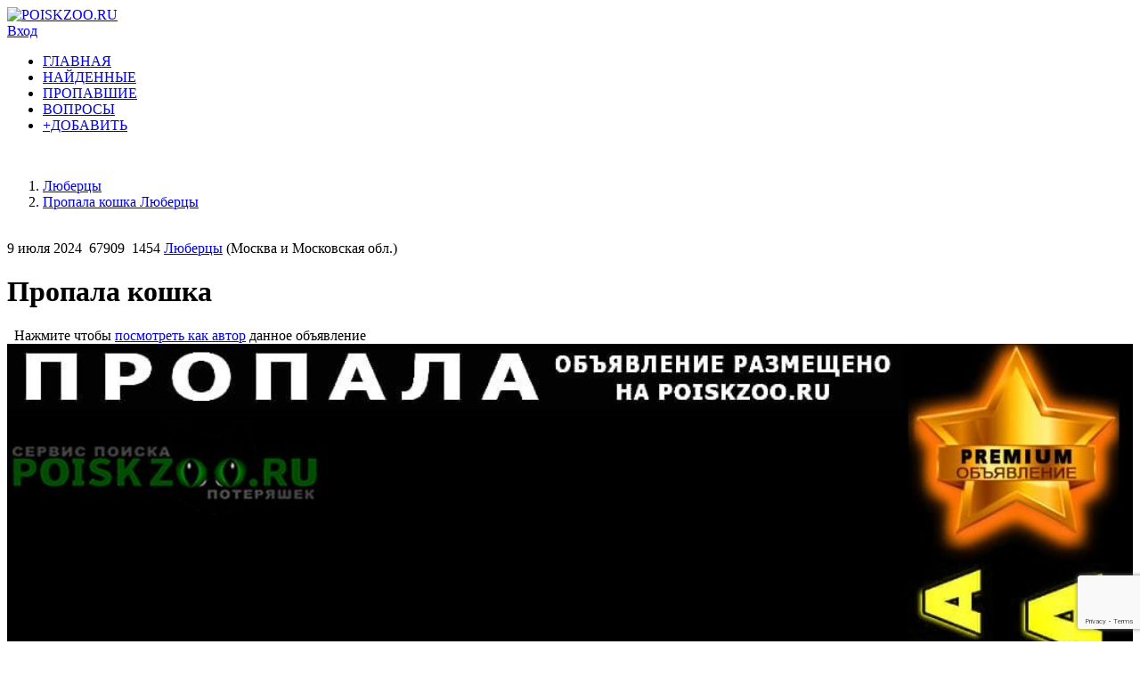

--- FILE ---
content_type: text/html; charset=utf-8
request_url: https://www.google.com/recaptcha/api2/anchor?ar=1&k=6LdxLNkUAAAAAF1w7WZVEmwGZq-9gMWk8aogrrcm&co=aHR0cHM6Ly9wb2lza3pvby5ydTo0NDM.&hl=en&v=PoyoqOPhxBO7pBk68S4YbpHZ&size=invisible&anchor-ms=20000&execute-ms=30000&cb=x96r8wnbgbnq
body_size: 48613
content:
<!DOCTYPE HTML><html dir="ltr" lang="en"><head><meta http-equiv="Content-Type" content="text/html; charset=UTF-8">
<meta http-equiv="X-UA-Compatible" content="IE=edge">
<title>reCAPTCHA</title>
<style type="text/css">
/* cyrillic-ext */
@font-face {
  font-family: 'Roboto';
  font-style: normal;
  font-weight: 400;
  font-stretch: 100%;
  src: url(//fonts.gstatic.com/s/roboto/v48/KFO7CnqEu92Fr1ME7kSn66aGLdTylUAMa3GUBHMdazTgWw.woff2) format('woff2');
  unicode-range: U+0460-052F, U+1C80-1C8A, U+20B4, U+2DE0-2DFF, U+A640-A69F, U+FE2E-FE2F;
}
/* cyrillic */
@font-face {
  font-family: 'Roboto';
  font-style: normal;
  font-weight: 400;
  font-stretch: 100%;
  src: url(//fonts.gstatic.com/s/roboto/v48/KFO7CnqEu92Fr1ME7kSn66aGLdTylUAMa3iUBHMdazTgWw.woff2) format('woff2');
  unicode-range: U+0301, U+0400-045F, U+0490-0491, U+04B0-04B1, U+2116;
}
/* greek-ext */
@font-face {
  font-family: 'Roboto';
  font-style: normal;
  font-weight: 400;
  font-stretch: 100%;
  src: url(//fonts.gstatic.com/s/roboto/v48/KFO7CnqEu92Fr1ME7kSn66aGLdTylUAMa3CUBHMdazTgWw.woff2) format('woff2');
  unicode-range: U+1F00-1FFF;
}
/* greek */
@font-face {
  font-family: 'Roboto';
  font-style: normal;
  font-weight: 400;
  font-stretch: 100%;
  src: url(//fonts.gstatic.com/s/roboto/v48/KFO7CnqEu92Fr1ME7kSn66aGLdTylUAMa3-UBHMdazTgWw.woff2) format('woff2');
  unicode-range: U+0370-0377, U+037A-037F, U+0384-038A, U+038C, U+038E-03A1, U+03A3-03FF;
}
/* math */
@font-face {
  font-family: 'Roboto';
  font-style: normal;
  font-weight: 400;
  font-stretch: 100%;
  src: url(//fonts.gstatic.com/s/roboto/v48/KFO7CnqEu92Fr1ME7kSn66aGLdTylUAMawCUBHMdazTgWw.woff2) format('woff2');
  unicode-range: U+0302-0303, U+0305, U+0307-0308, U+0310, U+0312, U+0315, U+031A, U+0326-0327, U+032C, U+032F-0330, U+0332-0333, U+0338, U+033A, U+0346, U+034D, U+0391-03A1, U+03A3-03A9, U+03B1-03C9, U+03D1, U+03D5-03D6, U+03F0-03F1, U+03F4-03F5, U+2016-2017, U+2034-2038, U+203C, U+2040, U+2043, U+2047, U+2050, U+2057, U+205F, U+2070-2071, U+2074-208E, U+2090-209C, U+20D0-20DC, U+20E1, U+20E5-20EF, U+2100-2112, U+2114-2115, U+2117-2121, U+2123-214F, U+2190, U+2192, U+2194-21AE, U+21B0-21E5, U+21F1-21F2, U+21F4-2211, U+2213-2214, U+2216-22FF, U+2308-230B, U+2310, U+2319, U+231C-2321, U+2336-237A, U+237C, U+2395, U+239B-23B7, U+23D0, U+23DC-23E1, U+2474-2475, U+25AF, U+25B3, U+25B7, U+25BD, U+25C1, U+25CA, U+25CC, U+25FB, U+266D-266F, U+27C0-27FF, U+2900-2AFF, U+2B0E-2B11, U+2B30-2B4C, U+2BFE, U+3030, U+FF5B, U+FF5D, U+1D400-1D7FF, U+1EE00-1EEFF;
}
/* symbols */
@font-face {
  font-family: 'Roboto';
  font-style: normal;
  font-weight: 400;
  font-stretch: 100%;
  src: url(//fonts.gstatic.com/s/roboto/v48/KFO7CnqEu92Fr1ME7kSn66aGLdTylUAMaxKUBHMdazTgWw.woff2) format('woff2');
  unicode-range: U+0001-000C, U+000E-001F, U+007F-009F, U+20DD-20E0, U+20E2-20E4, U+2150-218F, U+2190, U+2192, U+2194-2199, U+21AF, U+21E6-21F0, U+21F3, U+2218-2219, U+2299, U+22C4-22C6, U+2300-243F, U+2440-244A, U+2460-24FF, U+25A0-27BF, U+2800-28FF, U+2921-2922, U+2981, U+29BF, U+29EB, U+2B00-2BFF, U+4DC0-4DFF, U+FFF9-FFFB, U+10140-1018E, U+10190-1019C, U+101A0, U+101D0-101FD, U+102E0-102FB, U+10E60-10E7E, U+1D2C0-1D2D3, U+1D2E0-1D37F, U+1F000-1F0FF, U+1F100-1F1AD, U+1F1E6-1F1FF, U+1F30D-1F30F, U+1F315, U+1F31C, U+1F31E, U+1F320-1F32C, U+1F336, U+1F378, U+1F37D, U+1F382, U+1F393-1F39F, U+1F3A7-1F3A8, U+1F3AC-1F3AF, U+1F3C2, U+1F3C4-1F3C6, U+1F3CA-1F3CE, U+1F3D4-1F3E0, U+1F3ED, U+1F3F1-1F3F3, U+1F3F5-1F3F7, U+1F408, U+1F415, U+1F41F, U+1F426, U+1F43F, U+1F441-1F442, U+1F444, U+1F446-1F449, U+1F44C-1F44E, U+1F453, U+1F46A, U+1F47D, U+1F4A3, U+1F4B0, U+1F4B3, U+1F4B9, U+1F4BB, U+1F4BF, U+1F4C8-1F4CB, U+1F4D6, U+1F4DA, U+1F4DF, U+1F4E3-1F4E6, U+1F4EA-1F4ED, U+1F4F7, U+1F4F9-1F4FB, U+1F4FD-1F4FE, U+1F503, U+1F507-1F50B, U+1F50D, U+1F512-1F513, U+1F53E-1F54A, U+1F54F-1F5FA, U+1F610, U+1F650-1F67F, U+1F687, U+1F68D, U+1F691, U+1F694, U+1F698, U+1F6AD, U+1F6B2, U+1F6B9-1F6BA, U+1F6BC, U+1F6C6-1F6CF, U+1F6D3-1F6D7, U+1F6E0-1F6EA, U+1F6F0-1F6F3, U+1F6F7-1F6FC, U+1F700-1F7FF, U+1F800-1F80B, U+1F810-1F847, U+1F850-1F859, U+1F860-1F887, U+1F890-1F8AD, U+1F8B0-1F8BB, U+1F8C0-1F8C1, U+1F900-1F90B, U+1F93B, U+1F946, U+1F984, U+1F996, U+1F9E9, U+1FA00-1FA6F, U+1FA70-1FA7C, U+1FA80-1FA89, U+1FA8F-1FAC6, U+1FACE-1FADC, U+1FADF-1FAE9, U+1FAF0-1FAF8, U+1FB00-1FBFF;
}
/* vietnamese */
@font-face {
  font-family: 'Roboto';
  font-style: normal;
  font-weight: 400;
  font-stretch: 100%;
  src: url(//fonts.gstatic.com/s/roboto/v48/KFO7CnqEu92Fr1ME7kSn66aGLdTylUAMa3OUBHMdazTgWw.woff2) format('woff2');
  unicode-range: U+0102-0103, U+0110-0111, U+0128-0129, U+0168-0169, U+01A0-01A1, U+01AF-01B0, U+0300-0301, U+0303-0304, U+0308-0309, U+0323, U+0329, U+1EA0-1EF9, U+20AB;
}
/* latin-ext */
@font-face {
  font-family: 'Roboto';
  font-style: normal;
  font-weight: 400;
  font-stretch: 100%;
  src: url(//fonts.gstatic.com/s/roboto/v48/KFO7CnqEu92Fr1ME7kSn66aGLdTylUAMa3KUBHMdazTgWw.woff2) format('woff2');
  unicode-range: U+0100-02BA, U+02BD-02C5, U+02C7-02CC, U+02CE-02D7, U+02DD-02FF, U+0304, U+0308, U+0329, U+1D00-1DBF, U+1E00-1E9F, U+1EF2-1EFF, U+2020, U+20A0-20AB, U+20AD-20C0, U+2113, U+2C60-2C7F, U+A720-A7FF;
}
/* latin */
@font-face {
  font-family: 'Roboto';
  font-style: normal;
  font-weight: 400;
  font-stretch: 100%;
  src: url(//fonts.gstatic.com/s/roboto/v48/KFO7CnqEu92Fr1ME7kSn66aGLdTylUAMa3yUBHMdazQ.woff2) format('woff2');
  unicode-range: U+0000-00FF, U+0131, U+0152-0153, U+02BB-02BC, U+02C6, U+02DA, U+02DC, U+0304, U+0308, U+0329, U+2000-206F, U+20AC, U+2122, U+2191, U+2193, U+2212, U+2215, U+FEFF, U+FFFD;
}
/* cyrillic-ext */
@font-face {
  font-family: 'Roboto';
  font-style: normal;
  font-weight: 500;
  font-stretch: 100%;
  src: url(//fonts.gstatic.com/s/roboto/v48/KFO7CnqEu92Fr1ME7kSn66aGLdTylUAMa3GUBHMdazTgWw.woff2) format('woff2');
  unicode-range: U+0460-052F, U+1C80-1C8A, U+20B4, U+2DE0-2DFF, U+A640-A69F, U+FE2E-FE2F;
}
/* cyrillic */
@font-face {
  font-family: 'Roboto';
  font-style: normal;
  font-weight: 500;
  font-stretch: 100%;
  src: url(//fonts.gstatic.com/s/roboto/v48/KFO7CnqEu92Fr1ME7kSn66aGLdTylUAMa3iUBHMdazTgWw.woff2) format('woff2');
  unicode-range: U+0301, U+0400-045F, U+0490-0491, U+04B0-04B1, U+2116;
}
/* greek-ext */
@font-face {
  font-family: 'Roboto';
  font-style: normal;
  font-weight: 500;
  font-stretch: 100%;
  src: url(//fonts.gstatic.com/s/roboto/v48/KFO7CnqEu92Fr1ME7kSn66aGLdTylUAMa3CUBHMdazTgWw.woff2) format('woff2');
  unicode-range: U+1F00-1FFF;
}
/* greek */
@font-face {
  font-family: 'Roboto';
  font-style: normal;
  font-weight: 500;
  font-stretch: 100%;
  src: url(//fonts.gstatic.com/s/roboto/v48/KFO7CnqEu92Fr1ME7kSn66aGLdTylUAMa3-UBHMdazTgWw.woff2) format('woff2');
  unicode-range: U+0370-0377, U+037A-037F, U+0384-038A, U+038C, U+038E-03A1, U+03A3-03FF;
}
/* math */
@font-face {
  font-family: 'Roboto';
  font-style: normal;
  font-weight: 500;
  font-stretch: 100%;
  src: url(//fonts.gstatic.com/s/roboto/v48/KFO7CnqEu92Fr1ME7kSn66aGLdTylUAMawCUBHMdazTgWw.woff2) format('woff2');
  unicode-range: U+0302-0303, U+0305, U+0307-0308, U+0310, U+0312, U+0315, U+031A, U+0326-0327, U+032C, U+032F-0330, U+0332-0333, U+0338, U+033A, U+0346, U+034D, U+0391-03A1, U+03A3-03A9, U+03B1-03C9, U+03D1, U+03D5-03D6, U+03F0-03F1, U+03F4-03F5, U+2016-2017, U+2034-2038, U+203C, U+2040, U+2043, U+2047, U+2050, U+2057, U+205F, U+2070-2071, U+2074-208E, U+2090-209C, U+20D0-20DC, U+20E1, U+20E5-20EF, U+2100-2112, U+2114-2115, U+2117-2121, U+2123-214F, U+2190, U+2192, U+2194-21AE, U+21B0-21E5, U+21F1-21F2, U+21F4-2211, U+2213-2214, U+2216-22FF, U+2308-230B, U+2310, U+2319, U+231C-2321, U+2336-237A, U+237C, U+2395, U+239B-23B7, U+23D0, U+23DC-23E1, U+2474-2475, U+25AF, U+25B3, U+25B7, U+25BD, U+25C1, U+25CA, U+25CC, U+25FB, U+266D-266F, U+27C0-27FF, U+2900-2AFF, U+2B0E-2B11, U+2B30-2B4C, U+2BFE, U+3030, U+FF5B, U+FF5D, U+1D400-1D7FF, U+1EE00-1EEFF;
}
/* symbols */
@font-face {
  font-family: 'Roboto';
  font-style: normal;
  font-weight: 500;
  font-stretch: 100%;
  src: url(//fonts.gstatic.com/s/roboto/v48/KFO7CnqEu92Fr1ME7kSn66aGLdTylUAMaxKUBHMdazTgWw.woff2) format('woff2');
  unicode-range: U+0001-000C, U+000E-001F, U+007F-009F, U+20DD-20E0, U+20E2-20E4, U+2150-218F, U+2190, U+2192, U+2194-2199, U+21AF, U+21E6-21F0, U+21F3, U+2218-2219, U+2299, U+22C4-22C6, U+2300-243F, U+2440-244A, U+2460-24FF, U+25A0-27BF, U+2800-28FF, U+2921-2922, U+2981, U+29BF, U+29EB, U+2B00-2BFF, U+4DC0-4DFF, U+FFF9-FFFB, U+10140-1018E, U+10190-1019C, U+101A0, U+101D0-101FD, U+102E0-102FB, U+10E60-10E7E, U+1D2C0-1D2D3, U+1D2E0-1D37F, U+1F000-1F0FF, U+1F100-1F1AD, U+1F1E6-1F1FF, U+1F30D-1F30F, U+1F315, U+1F31C, U+1F31E, U+1F320-1F32C, U+1F336, U+1F378, U+1F37D, U+1F382, U+1F393-1F39F, U+1F3A7-1F3A8, U+1F3AC-1F3AF, U+1F3C2, U+1F3C4-1F3C6, U+1F3CA-1F3CE, U+1F3D4-1F3E0, U+1F3ED, U+1F3F1-1F3F3, U+1F3F5-1F3F7, U+1F408, U+1F415, U+1F41F, U+1F426, U+1F43F, U+1F441-1F442, U+1F444, U+1F446-1F449, U+1F44C-1F44E, U+1F453, U+1F46A, U+1F47D, U+1F4A3, U+1F4B0, U+1F4B3, U+1F4B9, U+1F4BB, U+1F4BF, U+1F4C8-1F4CB, U+1F4D6, U+1F4DA, U+1F4DF, U+1F4E3-1F4E6, U+1F4EA-1F4ED, U+1F4F7, U+1F4F9-1F4FB, U+1F4FD-1F4FE, U+1F503, U+1F507-1F50B, U+1F50D, U+1F512-1F513, U+1F53E-1F54A, U+1F54F-1F5FA, U+1F610, U+1F650-1F67F, U+1F687, U+1F68D, U+1F691, U+1F694, U+1F698, U+1F6AD, U+1F6B2, U+1F6B9-1F6BA, U+1F6BC, U+1F6C6-1F6CF, U+1F6D3-1F6D7, U+1F6E0-1F6EA, U+1F6F0-1F6F3, U+1F6F7-1F6FC, U+1F700-1F7FF, U+1F800-1F80B, U+1F810-1F847, U+1F850-1F859, U+1F860-1F887, U+1F890-1F8AD, U+1F8B0-1F8BB, U+1F8C0-1F8C1, U+1F900-1F90B, U+1F93B, U+1F946, U+1F984, U+1F996, U+1F9E9, U+1FA00-1FA6F, U+1FA70-1FA7C, U+1FA80-1FA89, U+1FA8F-1FAC6, U+1FACE-1FADC, U+1FADF-1FAE9, U+1FAF0-1FAF8, U+1FB00-1FBFF;
}
/* vietnamese */
@font-face {
  font-family: 'Roboto';
  font-style: normal;
  font-weight: 500;
  font-stretch: 100%;
  src: url(//fonts.gstatic.com/s/roboto/v48/KFO7CnqEu92Fr1ME7kSn66aGLdTylUAMa3OUBHMdazTgWw.woff2) format('woff2');
  unicode-range: U+0102-0103, U+0110-0111, U+0128-0129, U+0168-0169, U+01A0-01A1, U+01AF-01B0, U+0300-0301, U+0303-0304, U+0308-0309, U+0323, U+0329, U+1EA0-1EF9, U+20AB;
}
/* latin-ext */
@font-face {
  font-family: 'Roboto';
  font-style: normal;
  font-weight: 500;
  font-stretch: 100%;
  src: url(//fonts.gstatic.com/s/roboto/v48/KFO7CnqEu92Fr1ME7kSn66aGLdTylUAMa3KUBHMdazTgWw.woff2) format('woff2');
  unicode-range: U+0100-02BA, U+02BD-02C5, U+02C7-02CC, U+02CE-02D7, U+02DD-02FF, U+0304, U+0308, U+0329, U+1D00-1DBF, U+1E00-1E9F, U+1EF2-1EFF, U+2020, U+20A0-20AB, U+20AD-20C0, U+2113, U+2C60-2C7F, U+A720-A7FF;
}
/* latin */
@font-face {
  font-family: 'Roboto';
  font-style: normal;
  font-weight: 500;
  font-stretch: 100%;
  src: url(//fonts.gstatic.com/s/roboto/v48/KFO7CnqEu92Fr1ME7kSn66aGLdTylUAMa3yUBHMdazQ.woff2) format('woff2');
  unicode-range: U+0000-00FF, U+0131, U+0152-0153, U+02BB-02BC, U+02C6, U+02DA, U+02DC, U+0304, U+0308, U+0329, U+2000-206F, U+20AC, U+2122, U+2191, U+2193, U+2212, U+2215, U+FEFF, U+FFFD;
}
/* cyrillic-ext */
@font-face {
  font-family: 'Roboto';
  font-style: normal;
  font-weight: 900;
  font-stretch: 100%;
  src: url(//fonts.gstatic.com/s/roboto/v48/KFO7CnqEu92Fr1ME7kSn66aGLdTylUAMa3GUBHMdazTgWw.woff2) format('woff2');
  unicode-range: U+0460-052F, U+1C80-1C8A, U+20B4, U+2DE0-2DFF, U+A640-A69F, U+FE2E-FE2F;
}
/* cyrillic */
@font-face {
  font-family: 'Roboto';
  font-style: normal;
  font-weight: 900;
  font-stretch: 100%;
  src: url(//fonts.gstatic.com/s/roboto/v48/KFO7CnqEu92Fr1ME7kSn66aGLdTylUAMa3iUBHMdazTgWw.woff2) format('woff2');
  unicode-range: U+0301, U+0400-045F, U+0490-0491, U+04B0-04B1, U+2116;
}
/* greek-ext */
@font-face {
  font-family: 'Roboto';
  font-style: normal;
  font-weight: 900;
  font-stretch: 100%;
  src: url(//fonts.gstatic.com/s/roboto/v48/KFO7CnqEu92Fr1ME7kSn66aGLdTylUAMa3CUBHMdazTgWw.woff2) format('woff2');
  unicode-range: U+1F00-1FFF;
}
/* greek */
@font-face {
  font-family: 'Roboto';
  font-style: normal;
  font-weight: 900;
  font-stretch: 100%;
  src: url(//fonts.gstatic.com/s/roboto/v48/KFO7CnqEu92Fr1ME7kSn66aGLdTylUAMa3-UBHMdazTgWw.woff2) format('woff2');
  unicode-range: U+0370-0377, U+037A-037F, U+0384-038A, U+038C, U+038E-03A1, U+03A3-03FF;
}
/* math */
@font-face {
  font-family: 'Roboto';
  font-style: normal;
  font-weight: 900;
  font-stretch: 100%;
  src: url(//fonts.gstatic.com/s/roboto/v48/KFO7CnqEu92Fr1ME7kSn66aGLdTylUAMawCUBHMdazTgWw.woff2) format('woff2');
  unicode-range: U+0302-0303, U+0305, U+0307-0308, U+0310, U+0312, U+0315, U+031A, U+0326-0327, U+032C, U+032F-0330, U+0332-0333, U+0338, U+033A, U+0346, U+034D, U+0391-03A1, U+03A3-03A9, U+03B1-03C9, U+03D1, U+03D5-03D6, U+03F0-03F1, U+03F4-03F5, U+2016-2017, U+2034-2038, U+203C, U+2040, U+2043, U+2047, U+2050, U+2057, U+205F, U+2070-2071, U+2074-208E, U+2090-209C, U+20D0-20DC, U+20E1, U+20E5-20EF, U+2100-2112, U+2114-2115, U+2117-2121, U+2123-214F, U+2190, U+2192, U+2194-21AE, U+21B0-21E5, U+21F1-21F2, U+21F4-2211, U+2213-2214, U+2216-22FF, U+2308-230B, U+2310, U+2319, U+231C-2321, U+2336-237A, U+237C, U+2395, U+239B-23B7, U+23D0, U+23DC-23E1, U+2474-2475, U+25AF, U+25B3, U+25B7, U+25BD, U+25C1, U+25CA, U+25CC, U+25FB, U+266D-266F, U+27C0-27FF, U+2900-2AFF, U+2B0E-2B11, U+2B30-2B4C, U+2BFE, U+3030, U+FF5B, U+FF5D, U+1D400-1D7FF, U+1EE00-1EEFF;
}
/* symbols */
@font-face {
  font-family: 'Roboto';
  font-style: normal;
  font-weight: 900;
  font-stretch: 100%;
  src: url(//fonts.gstatic.com/s/roboto/v48/KFO7CnqEu92Fr1ME7kSn66aGLdTylUAMaxKUBHMdazTgWw.woff2) format('woff2');
  unicode-range: U+0001-000C, U+000E-001F, U+007F-009F, U+20DD-20E0, U+20E2-20E4, U+2150-218F, U+2190, U+2192, U+2194-2199, U+21AF, U+21E6-21F0, U+21F3, U+2218-2219, U+2299, U+22C4-22C6, U+2300-243F, U+2440-244A, U+2460-24FF, U+25A0-27BF, U+2800-28FF, U+2921-2922, U+2981, U+29BF, U+29EB, U+2B00-2BFF, U+4DC0-4DFF, U+FFF9-FFFB, U+10140-1018E, U+10190-1019C, U+101A0, U+101D0-101FD, U+102E0-102FB, U+10E60-10E7E, U+1D2C0-1D2D3, U+1D2E0-1D37F, U+1F000-1F0FF, U+1F100-1F1AD, U+1F1E6-1F1FF, U+1F30D-1F30F, U+1F315, U+1F31C, U+1F31E, U+1F320-1F32C, U+1F336, U+1F378, U+1F37D, U+1F382, U+1F393-1F39F, U+1F3A7-1F3A8, U+1F3AC-1F3AF, U+1F3C2, U+1F3C4-1F3C6, U+1F3CA-1F3CE, U+1F3D4-1F3E0, U+1F3ED, U+1F3F1-1F3F3, U+1F3F5-1F3F7, U+1F408, U+1F415, U+1F41F, U+1F426, U+1F43F, U+1F441-1F442, U+1F444, U+1F446-1F449, U+1F44C-1F44E, U+1F453, U+1F46A, U+1F47D, U+1F4A3, U+1F4B0, U+1F4B3, U+1F4B9, U+1F4BB, U+1F4BF, U+1F4C8-1F4CB, U+1F4D6, U+1F4DA, U+1F4DF, U+1F4E3-1F4E6, U+1F4EA-1F4ED, U+1F4F7, U+1F4F9-1F4FB, U+1F4FD-1F4FE, U+1F503, U+1F507-1F50B, U+1F50D, U+1F512-1F513, U+1F53E-1F54A, U+1F54F-1F5FA, U+1F610, U+1F650-1F67F, U+1F687, U+1F68D, U+1F691, U+1F694, U+1F698, U+1F6AD, U+1F6B2, U+1F6B9-1F6BA, U+1F6BC, U+1F6C6-1F6CF, U+1F6D3-1F6D7, U+1F6E0-1F6EA, U+1F6F0-1F6F3, U+1F6F7-1F6FC, U+1F700-1F7FF, U+1F800-1F80B, U+1F810-1F847, U+1F850-1F859, U+1F860-1F887, U+1F890-1F8AD, U+1F8B0-1F8BB, U+1F8C0-1F8C1, U+1F900-1F90B, U+1F93B, U+1F946, U+1F984, U+1F996, U+1F9E9, U+1FA00-1FA6F, U+1FA70-1FA7C, U+1FA80-1FA89, U+1FA8F-1FAC6, U+1FACE-1FADC, U+1FADF-1FAE9, U+1FAF0-1FAF8, U+1FB00-1FBFF;
}
/* vietnamese */
@font-face {
  font-family: 'Roboto';
  font-style: normal;
  font-weight: 900;
  font-stretch: 100%;
  src: url(//fonts.gstatic.com/s/roboto/v48/KFO7CnqEu92Fr1ME7kSn66aGLdTylUAMa3OUBHMdazTgWw.woff2) format('woff2');
  unicode-range: U+0102-0103, U+0110-0111, U+0128-0129, U+0168-0169, U+01A0-01A1, U+01AF-01B0, U+0300-0301, U+0303-0304, U+0308-0309, U+0323, U+0329, U+1EA0-1EF9, U+20AB;
}
/* latin-ext */
@font-face {
  font-family: 'Roboto';
  font-style: normal;
  font-weight: 900;
  font-stretch: 100%;
  src: url(//fonts.gstatic.com/s/roboto/v48/KFO7CnqEu92Fr1ME7kSn66aGLdTylUAMa3KUBHMdazTgWw.woff2) format('woff2');
  unicode-range: U+0100-02BA, U+02BD-02C5, U+02C7-02CC, U+02CE-02D7, U+02DD-02FF, U+0304, U+0308, U+0329, U+1D00-1DBF, U+1E00-1E9F, U+1EF2-1EFF, U+2020, U+20A0-20AB, U+20AD-20C0, U+2113, U+2C60-2C7F, U+A720-A7FF;
}
/* latin */
@font-face {
  font-family: 'Roboto';
  font-style: normal;
  font-weight: 900;
  font-stretch: 100%;
  src: url(//fonts.gstatic.com/s/roboto/v48/KFO7CnqEu92Fr1ME7kSn66aGLdTylUAMa3yUBHMdazQ.woff2) format('woff2');
  unicode-range: U+0000-00FF, U+0131, U+0152-0153, U+02BB-02BC, U+02C6, U+02DA, U+02DC, U+0304, U+0308, U+0329, U+2000-206F, U+20AC, U+2122, U+2191, U+2193, U+2212, U+2215, U+FEFF, U+FFFD;
}

</style>
<link rel="stylesheet" type="text/css" href="https://www.gstatic.com/recaptcha/releases/PoyoqOPhxBO7pBk68S4YbpHZ/styles__ltr.css">
<script nonce="CCRcQw_eY6DGdYVEhaZmLQ" type="text/javascript">window['__recaptcha_api'] = 'https://www.google.com/recaptcha/api2/';</script>
<script type="text/javascript" src="https://www.gstatic.com/recaptcha/releases/PoyoqOPhxBO7pBk68S4YbpHZ/recaptcha__en.js" nonce="CCRcQw_eY6DGdYVEhaZmLQ">
      
    </script></head>
<body><div id="rc-anchor-alert" class="rc-anchor-alert"></div>
<input type="hidden" id="recaptcha-token" value="[base64]">
<script type="text/javascript" nonce="CCRcQw_eY6DGdYVEhaZmLQ">
      recaptcha.anchor.Main.init("[\x22ainput\x22,[\x22bgdata\x22,\x22\x22,\[base64]/[base64]/[base64]/[base64]/[base64]/[base64]/[base64]/[base64]/[base64]/[base64]\\u003d\x22,\[base64]\x22,\[base64]/[base64]/Di3cww4pLACIrUAdCwrFhw7fCrwLDsy3CjUt3w5gMwpA3w6dvX8KoF23DlkjDr8Kywo5HNFlowq/CjDY1VcOPSsK6KMO6FF4iDcKiOT93wrw3wqNLf8KGwrfCvsKMWcOxw6fDqnp6E3vCgXjDgsKxckHDh8OaRgVHOsOywosPEFjDlmHCgybDh8KmHGPCoMOjwqc7Ajs3EFbDhgLCicOxKyNXw7hoCjfDrcK1w5hDw5seVcKbw5s/wpLCh8Omw4kALVBybwrDlsKqKQ3ChMKVw5/CusKXw6snPMOYV2JCfjvDncOLwrtVI2PCsMKYwopAaD5Kwo8+M0TDpwHCpkkBw4rDkVfCoMKcEsKww409w7UMRjA9UzV3w4nDig1Bw63CghzCnw9PWzvCkcOscU7CqcO5WMOzwrknwpnCkWZZwoASw4hIw6HCpsOgZX/Ch8Kuw7HDhDvDpcO9w4vDgMKUXsKRw7fDojopOsO6w6xjFlUfwprDixnDuTcJOUDClBnCsHJAPsO6HQEywqIFw6tdwrrCkQfDmirChcOcaEZ0d8O/[base64]/Cg3p7wo7DpsOHLsOdTwZqJGnCtAHChcK5wpvDs8OCwrvDgcO7wrFXw5DCusObcicFwrQWwrnCvi/DvsOUw75KcMO1w4MdI8KPw49Iw4UaJnrDjcKvA8K6SsO/[base64]/Tj3CvwVmwpgnWMO4wr0vLMOzwoojw4Z9QsKsREgxB8KENsKNJ19xw4oif3PDm8O/[base64]/Cn3Jcw5hXw5lZUFJQw53CuMKEY3MywrVaw5Rjw6LDoiHDvk3DksOfWlvDgjjClcKjccO/w4pTZMO2BT/[base64]/[base64]/DpHcfw6zCqTzDjhAbZg/DiBwlJsK6w6ciB1TCuMOcdsO9wpzCicK1wrHCtMOgwrMcwod7woTCujlsP2MpLMK9wrxiw7UYwoUDwqDCjcOYMsOAC8OIVnRAe14+w6t+BcKtLMOGcsO/[base64]/Dp37DssOCUcKlFcOcwrwDUWBLwrFCw63CiMOqwrYBw4grFDQJYQ7DscOyN8KtwrjCrsKXw4IKwrwRPMONOiPCscK1w53Ch8KEwrEHFsOCRQ/CvMKCwrXDjEZ2HsKODCfCsSXCu8O3e34Ew5kZGMOmwpfCmyArD29twqXCkAvDisOXw5TCpRzCpsOEKT7Dm3s2wqhZw7PClmvDgMO2wqrCvcK6YmwmIcOmfTcWw6TDqsO/QwAow4Q9wqzCosKnTwk2GcOmw6caHMKtFQsMwpvDp8Orwp1rT8OFRMK5wpRqw4NHW8Khw5wtwpbDhcOPMHXDrcKTw6Y5w5NRw4HDuMOjMVlaQMOgOcK6Tm3Dg1vCisKYwpQYw5JAwqLCvBc/[base64]/CksOGYWB8w61GwpEhG8O4w4/ChcKZVF3DkcOOw4wkw54zwoxSABHCt8OTwqAAwp/DgyTCqW3DpMKvLsO7TC15fAtZw7bDsDQIwp7Cr8ORw5/CtCFhFRTDoMKiXcOVwrBEfTkMZ8KLacOUHCs8cEjDocOpc3pVwqR9wpsrMMKmw5TCsMOBFMOlw4wWRMOmwojCo2jDnhZhf3BzL8K2w5cfw5snQU9Nw6TDuU3DjcKlFsOKBDXCssOpwowlwpYBJcO9cEnCk0fCqcOMwpNZR8KpYicJw5/CoMOyw5xAw7PDsMO4V8O1GihQwo1rF3NTwpZ0wrTCjyXCjy3CmcK5wrnDl8KyTRjDgsK3eWdHw4bCpScMwqInSy1aw47DlcOKw6vDmMKYcsKFwqjCvsO5XcOjfsOuA8OywqcjUcOVE8KfEsOpFmDCr1XDnkPClsOtFxvCjcKUfVDDlcO6IsKNSsK/CcO0wobDsSbDpsOwwqklE8K5fMOEGkUEf8Oow4DDqsKPw78Yw53DuDnChMOkLSLDh8O+X3p/woLDpcOcwowiwrbCpBPCucOWw7FmwpjCnsKsLsK7w7A/fh4MCnTCn8KdG8KRwqjCiHfDm8K6w7/Cs8KgwpTDlCU7Ox/Ckg3Cj04GHypwwq0vC8K4Fk1nw6TCpwjDj3jChMK8H8Oqwr88bMOcwo7CvEXDtioCw63Ci8KUUEgjwpTCgkREecKHFFzCncOlG8Ogwq8EwoQkwohEw4bDih/DnsKZw4Qaw7jCt8Kew7FMdSnCkArCicOnw7kWw7HCizfDhsOCwqzCqn9TU8Kpw5Mlw6EXw7NiOnbDk05faBDCn8OAwqXChmNrwqYYwoolwobCocO1VsK/JXHDtsKqw7HDtsO9GcOdSwPDsHV1fsOwcHIdw6PCi2HDpcO3w4l4KToDw6wpw67CmsOCwpzDsMK2w6oDPMOYwotuwpXDqsO8NMKJwrUNYA/Cgi7CqcOnwr3DghYOwrFKUMOLwqTDqsKEWsOBwpJsw4/[base64]/DohjCj8OoccO4wo47wonDvz5yGwAtw4Jlwqo/asKxIELDrAJCZGzDtMOpw55hRsKAZ8K4woFeTcO6w7FbNHwcwr7DhMKDOQPDtcOOwpjDhsOvegNuw4I7ODZ0PCfDvRZUXkF4wrzDj2wHRz1Kc8Oww77DlMKpwonCuGNhN33ClcOJA8KwI8Orw63ChAIQw4U/dWDDglgdworChzgowr7DmyTClcOBSMKHw5Qxw6pXwr8ywr1gwpFpw57Cqz4zJ8OhWcK/Di/CmEvCjmQ4UCpPw5hgw55Kw4Vmw6A1w47Ch8KEDMOkw7vChU9Zw7Ycw4jChwUiw4gZw7bCtsKqOBLCmENHG8KMw5NUw7khwr7CqEHDgMKBw4MTIF53wqAlw6hCwq4JU3JvwrHCsMKaPMOKw73ChnYfwqIeDx9Cw7PCv8K9w4Nnw7rDuD8Hw4LDghpbYsOKUMOMwq/[base64]/CucOCwplXWEvDlcKHUDRRUjtnw65qGVfChsOsHMKxC2VSwq5EwqByF8K8Z8O6w7HDhcKnw4vDgDh/RMKcPiXDhz8OTCkXw5I5clQlDsKhHT4aVER4I0FmZ1k5E8OyQS51wqbCvQnDlMKowqw+w5LDtEDDlmxfJcKjw7HCuR8dMcOhGFHCt8OXw5kDw5jCgl8KwqnCt8Kjw7TDh8OvY8KSwqTClwleMcOpwr1Rwrc0wohIDXYaHHUNMsKGwoTDi8K/CsOMw73DpGZBw7zDjEArwrcNw6Mew7d9WsOjHsOEwoo4VcO6wqwFUBFuwocvPk9tw5BCEsOCw6zDlwvDnMKJwq/CixPCsj3ClMOVX8OXIsKGwok5w7wxHMKWw49XRMKtwpIzw4LDsWLDumRvMEXDpCYaWMKCwr3DnMOkXUXCpGFvwpIdw4M3woTDjxoISi3Co8ONwpAjwrXDv8KpwoRmTFM8wpXDmcO3wo/DtcKkw7sKGcKwworDucKLFMKmDMOMMkZhGcKVwpPCvQ8Ew6bDnmYuwpBdw67DtWQTacKhWcKxf8OEesKIwoUEFMO+Dy7DrMOLEcKzw45Zc33Di8Kgw4/Cpj/DpWoSZyl5EnIkwrfDhxvDvA3DusOgcUfDrwDCqWTChhLChcOQwr8Ww6NFcUcjwp/ClksQw7nDqsOewonDmFwow4jCrXEvbH1Qw6Q2ZMO0w67CqHPDvAfDmsOdw7VdwqJie8K+w6jCpSkxw657fV8Ewr1JCRIeWVx6wrs5S8KCNsKtH2kpfMKqLBbCknrCqAfCiMK2w6/CjcOwwqYkwrQ2aMOpc8OtATYJwqpJwrhrdE3DqsOfNgV2wpLDnDrCgSTCsVPClTPDuMOBw7F1wq9Rw6R0bAXCim3DtzTDpsOlKiQ/X8O3XEESSkbDo0ILCyDCpFVtJMO2wqc9BQIXYCzDnsOEGkRWwrvDsi7DtMOsw7BXLlPDjMOKF0/DviQ+bcKAUkAfw63DuTDDrMKdw7Z0w51OE8O/[base64]/[base64]/[base64]/Uj3ChQDCksOoc2lqw5TCoAfDunRzw6F3wo3CtcO+wr5kcsKffsOCVsOHw7kFwpLCsyVUHMKUEsKEw5XCuMO1w5LDv8KSLsOzw5XCn8OAwpDDtcKPw5BCwpE6TXgFOcK0woDDtcO/EBMHFgVFw4Q7SmbCk8KGP8KHw6/ClsOlwrrDnsOeMsKUCiTDuMOSAMOvfH7DocKowrgkwrXDhMOYwrXDigDCiSrDtMKGRjrDuX3DilFIwonCl8ODw5kdw6/CvsKMCcK/wo3CicKowqh3aMKLw6PDgTzDvmPDsWPDujHDpcOJecKawoHDjsOjwrzDnMOTw63Dt2/[base64]/CijPCt30Jw6JQwpFTAT/DvMKYHUspKCZ0w5DDjDFSwqnDucKWXh/CocKgw63DsUvDj33Ct8KmwqLCvcK6w4IPSsOVw4TChVjCn1rCtHPCgQxkwolHw4fDoDTDszcWBMOZYcK+w6Vuw5NtNyzCshckwqNaB8OgFC1Aw4EFwqRVwqlDw4zDjMO4w6/DssKAwoIAw7Row67DkcO4ABzCscOcMMK3wpBNV8KiXwY0w45Vw4bCi8K8CjBhwqIBw4bCnlNow45RAgcNPsKFKDDCmMOiwqvDqn7Cpzo7WEJcP8KdfcOFwrXDvyB9T0XCusOLAMO2eGp3Cxldw5/CjA4nE2saw6rDusOBw4V7wqHDv3Y8ZwQTw5HDtzEEwp3DjcOIwpYgw4gzIlTCucOPU8Ouw506AMKKw6xRSQ3Dp8OLc8OJQsO2cTXCmm7CpiLDiH7CpsKOCsK7I8OjJXPDmDzDjSTDgcOKwpXChcKRw5AFU8OHw6hEHjnDgm/[base64]/wox5PmDCjVHDh8K7w47DtsKLw4IAwplWwqJfw4XCi8O5BBorw4cEwpstw7HChDfDtsOLRcOYHX7ClS9fYcKYBVhec8OwwrTDsl/DkQEiw442wovDs8Kyw4h0EcKyw5tPw5tYBCERw7dBIlkkw57DtC3DkMOfCMOzDsOkJn1vAhdJwovDjcOlw6VsAMKnwqwXwoQnw53ChMKEECllc3vDisOzwoLDkl7DlsKNRsKdA8KZehTCkMOoUsOBO8OYTz7DqQo8SlDCssOMEMKjw6/CgMKVL8OOw5Edw6IHwp/DggJ5agrDpGHDqWJKCMO8LcKMS8OgEMKxLcKFwr4qw5nDsAnCqcOVXMOpw7jCsDfCocOmw4oSUmULw4sfwpHClw/CgDHDhzQVEcOROcO4wp1QJMKDw4B4bWLCqm8swpXCty3DnEdESjDDoMOiCcOjH8ODw50Gw6EiPMORKGNcwqLDg8OXw67CqsK/E2ooJsOcd8KOw4TDi8OPL8KhFcOTwqdOH8KzTsOxfMKKY8KVS8K/wp7CtAQ1wqdFLcKjUmwCJsKlwrPDgR/Dqj5iw7bCl3PCn8K8w5LDiy7CsMKUwr/Dr8KuRMOsFiLDvcKWLMK0Ch9LQmUucBjCi2Vmw7TCo1nDoXTCuMOBBsOyNWgGLkbDv8OIw5Y9JynChMOdwo/DgcK5w4gDAsK7wrtmY8KlcMOyW8O2w4bDn8OpMjDCngZPNA1Hw4Q6a8OqBz19QsKfworCq8KMw6RdHcOSw5vDjCQnwoDCpsO8w6TDp8Kyw611w7/Di3XDrRbCvcKXwqnCusOGw4nCrMOWw5PCsMKfXHkcHcKSw7NVwqw8a1jCgnrDocK3wpTDh8OsBMKdwoXCocOoC0oIcAE0WcKeQ8OZw5DCnWzCkToowpLCisOFw6PDhD/DmVTDjgHCpFvCons7w7kHwqULw5dxwprCnR8Dw4ldw7PCoMKSKsKKw6hQaMOrw4PChH/Cv0sCel4DdMOeaVXDm8KEwpZ6QnDCisKnI8O8DCNzwod3R3JEFQ8twrZZTXkyw7Fqw4VibsOqw79LIsO5wp/ClHN7a8KTw7jCuMOCScKza8O+UH7DnMKgwowKw79awoRdaMOywpVOw7PCvsKQOsKpLWPChsK9w4/Dg8K1YsKaN8Kcw6VIwpcfdW4Pwr3Ds8OFwqbCtz/[base64]/[base64]/[base64]/wqMDwok8Fw3Donp0ZMK1FDzClDDDvMK3wps6S8KVbcO/woduwrBDw6/[base64]/CrinCgklIJsK0NMO2TFVPwqdawqpLwoHDgcKHHFzDsQpmKsKnQwrDmh8NIcONwofCjsO8wqLCucO1Nm7DucKXw7QAw4bDsV/DqTEwwo3Dp3Ejw7XDmMOmQcKLwrnDkMKBUhE/wpDDmG8xLMOFwoANQMKZw4AfW2lZD8OjaMKfEULDgQNywqdRw7jDt8KPwokKS8O+wpvDl8O/wqfDv1LDpVpgwrfChMKbwoHDpMODUsOpwrkoHHNAc8Oaw5DDpg8YJjDCg8OjAVRtwq7DoTJawqpMZcKUHcKwbMO3YRc1MMONwqzCkBM+w5o4LcKnwrYxLQ3CiMK8wozDssOJPsKcLnfDhihvw6Fjw6dlAj3Dn8KAOMOAw6IIbMKyTFDCt8Oewo/[base64]/DjBzDuB0lw5JxcmXCsRtpw4HDk2DDhjrCjcOHwojCt8KTFcKbwqx7wosya1hQQn1mw4RJw7zDj3jDj8Ogwq3CrcKCwozDisK5VksYNx4fJ2RaAn3DtsKkwqs2wp5yEMK4XcOIw7XCrcOQOcOzwq3CoWwKPcOgJ3PCqXR6w7rCoSTCr2Y/bsOcw5k0w53Ci2FaZDTDpsKow60bLsKQw5DDscOEWsOAwoADYznCs07DoTZpw4vCoHVbR8KfOn7Dr0Vrw5JmaMKfAMK1O8KtZ0Ekwp4swo9Xw4V5w511w7PDpiEeJFkVPsKFw7BeEsOQwpLDm8OyNcKkw7nDrVQUHMKoTMKHUXLCpSZ/wpZtw6/CvEN3FEJKw6rCnCN/wo5kQMOxL8OvRiAtEmNiwr7ChiNywrfCpxTCkHPDk8O1SlXCoQx6I8OgwrJ7w5RZXcOaP3Fbe8OtVcObw4AOw5RsGlVpZMKmw5XCpsOHGsKzFBvCpcK7BsKywp3Dt8O0w5oOw6XDqMOowoJqJCgZwp3Dl8Oha17DnsOOY8OdwpEEX8ObU2JxQw/DnMKpf8KAwrzCusOEcyzCli/DlSrCjGNrHMO+K8OJw4/DisKxwqlowpxuXmduMMOMwrIfN8OrCAvDgcKgLX/CkmlEQ0RjOHfCh8KlwoQCFCjCjsKpfkvDlyfCtMKTw4U/DsKVwrDCkcKjM8OJBXfDosK+wr0EwqnCucKSw4rDkHLCgHo1w5hPwqIiw5fCicKxwqjDp8OdVMKgbcOXw7EKw6fDqMKOwr4Nw4DConkdGcK/FcKZbXXClMKQKVDCrMOqw7EKw5pWw50WGMKQN8Kyw4hJw5PCi3XCicKwwrPCgMK2HT4SwpEWcsKxLMKKc8Kob8K1YS/CgSU3wovDksO/woLCrGh2acK4Dl4XQ8KWw4JDwrMlLm7DkldFw6x/w7fCiMKywqcLAcOkwrHCkMOtCDHCvMKtw6I2w4Vcw6wfOsO7w69QwoBUMF/DjSjCmcKtw7gLw6Aww6LCgcKBL8OYWkDDlsKBAMKqfnfCt8K9DhTCplteYxvDhQHDpAo9QMOBH8K/wqLDtsKyYsK1wqYuw5o5TUc+wqATw77DqcOBUsKEw5g4woc/HsKGwqfCpcOMwpUJH8Kuw7t9w5fCm2HCqcORw6nChsKnw4puOsKZRcKxw7nDsAXCqsKbwoMdOC0ga0bCmsKDVHwEc8KfX1rDiMONwr7CqUBUwo3DgFnCt2DCmRpQIcKOwqnCqFF0wonCry9MwoDCt2LClcKOfWU1wp3DucKHw5PDnnvCkMOgA8OgYgAHTiZfV8Ouw7/DjU1+ZhnDusObw4LDgsKgQ8KpwqFEKRHCicOdfQ0dwrXCv8OVwp9ww58Xw7rDm8OKUWlAbsOxE8Kww5XDo8O3BsKiw60MZsKUw5/DuHlSWcKyesOwPsO6KMK6cSnDrsKNSVppZRhIwqtONx5aBcKxwoxHYBdAw4Amw4jCpAfCtXZYwp9BcgzCqMKvwoFqEsOow49xw63DtG3CvG91eEnDlcK8O8O3RnLDjHfCtTUCw4LDhExGKMODwoBqcm/ChcOcw4HCjsOGw77ClMKsU8OoLcK5FcOFO8OXw7B0QcK1MRgHwrLDglbDvMKOAcO3w7I/XsOVSsO/w5R4w7Q/[base64]/CpcKzCyglw4obw6pjSCE4w4vDqmvCqsK1CQ3Cgy/CixjDhcK3MQo8TkhAwr7Ck8KlacKzwqXCjMOfJ8KjdcKZXAzCvsKVHGrCsMOANyFAw6sVbDcqwql1wpICBMObw5MIw4TCusOLwoYoTk3CtnZmF2jDo3rDqsKTwpDDrsOGc8O5wrzDqwtvwodMGMKEw6tLJE/Do8KFSMKswqQhwpsFRHIiG8Kiw4bDnMO7e8K4OMOfwpjCtwAjw6PChMKlNcK/AjrDvG8iwpjDuMKJwqrDusKGw48+DsO3w6Q0JsKyPQIewofDiQ83BnIkOX/[base64]/Dp8OMw4TCsnrDiQ7CpMOtFTlbD8Oqw5U9wpDClMOmwp0Rw6h9w4cFAsO3wrjDk8K4SmHDkcOLw64Fw4DDkW0Nw5rDicOnEnRjAjbCogRlWMO3bWTDhMOTwqrCtC/CpcO2wpTCpMK1wpwRaMKNZ8KHB8Orwo/[base64]/Cv8Ohw6bCsV4bwpfCs0bCjsKWAyV8aQdXwpXCn8OwwpXDmcKyw5ZodwBfCk0iwq7DiBbDrFTDu8ONw7PDvMOwb3jDt0PCo8Ogw5zDo8KPwpkZMz7CqRoNAzXCv8OqR3rCkFjCncO9wr3CpVUTfDRkw4LDn2TCsDpiH3dmw7jDnhddVx4hNMOdbcOBJD/DisKIbMOlw7YDZmQ/wofCqcO2fMK9CH1UKsODw6HDjh7CnwVmw6XDg8KNw5rCp8Opw7rDr8Khwq95woLCjcKLDMKKwrHCkTFkwoAjW1jCiMK0w5XDhcKmCcOBY0jDlsO6TkTDlUrDu8K9wr40E8Ktw6nDt3zCosKvey9cEsKyTcO5wr7DtcK6wpknwrTDuk0Jw4HDosKqwqxFD8OOCsKYRG/Cv8OOJMK7wqc1F0AWQMKTwoB3wrxgJsKtL8K/w6nCoAvCv8KeBsO4ai3CtcOhf8KcB8OBw48NwrHCpcO0Yjx/RcOFb0Ijw45rw6RVfnMpOsOnZxkzfcOWP33Dsi/Cg8O0w6xpwq/Dg8Kgw43CtMKiflEdwrdcT8KWXR/DhMOaw6V2cQ08wo/[base64]/DsXbDqBllUcKoWwrDscOtZMOrwoR9woLCqQHCicKdwr1uw5ZywoDCuj9yW8KEQWsCw6hOwodAwqfCrBUtbMKHw4FCwr3DgsOhwoLCvAUeJSnDrMKVwocZw4/[base64]/[base64]/w7ZcD8OUZcKfdMOnMsKVwotAwqITw4/Co2Qwwq/Dr1RywrXCixFlw6bDqXdzViJ0bsKuw6I7JMKmH8O5QMOeC8ORWk8Ww5dBLBPCnsOhwrLDvj3Cr0IMwqFEFcKjfcKfwq7CrjB2XcOkwp3Cqntyw7fCscOEwoB+w6PCq8KXJQ3CtMOuGk55w5LDjcKSw4s/wpUcw5zDiQZYwoHDtXVDw4/Cn8OgOsKGwosLXcK5wrlGw6Vvw5nDi8OPwpNsPcO8w7rCn8Kxw5p1wrzCt8OAw6fDmWrDjwsNCQLDoEVLQBFfIMOwYMOBw7UGwpJyw4XDjB4Kw74Swp/DhRXDv8KvwrnDrsOPF8OPw70SwohjN25FBMOnwpAvw4vDpcO1wpHCiXjDuMOUHTQaYsK5MQBnURYkdSXDqjUxw5HClWQgPcKIV8O3w4DCj1/CknY9wpUbSMOwFQJqwrJYP0jDmsKBw6JCwrh9YXDDm3MOccKnw6tMWcObKGLCosKlwo3DhA/DnsOkwrdRw6RIdMK3b8OWw6jDr8KoaD7CoMOTw4PCp8O8NyjCh3/DlQ9BwpQRwrLCqsOVSVbCiRjDr8OYLirCg8KOwrNYLcO5w5kgw4RZKRUjCMK1K3nDo8Ogw6NWw5/[base64]/CscKnw5dqJgXCmWduEw/DoBomwq7DiHjChjjClylNwrUxwq7Cp0FxPlQoVsKsIGUIasO2wq5Xwrg4wpcowpYGKjrDngRqB8Oob8KDw4nDrMOJw6TCm1Q4SMKvw7Z1XsKOGFVnaVU4woEFwpRnwqjDh8KvP8O4wofDnsO/SywrPUjDjMOzwopsw5l3wrPDlhvChcKLw49YworCvTvCp8OzE1g2OnzDo8OBDjQLw5HDnVHChsOKw7U3K0Bkw7MJDcKbGcO5w5cpw5ofHcOjw7nChsOkIcOpwrFIEQnDtVVnRMK5Wx3DpVx+wp/DlT4nw78AD8Kfb27CnwjDksKcfHDCiHAmw6daCsKII8KtLV8EYQ/CsXPCrsOKEkTClB7DvGYKO8O0w7Mcw5XDjsKfTi9jN2IMPMOnw5PDtcOBw4DDpElkwqZER0jCucOwIn/DgcOUwoUZGMO0wq/CvxkhW8O1QlTDrzPDgcKZTgBtw7ZgWUvDnyoxwqjCkS7CgkZZw75xw5PDhHhJK8K0XsK7wqF3wp1SwqNjwpXDs8KgwozCgyLDv8O4RwXDlcOiFcKRSgnDrFUBwqQOcMOfw5zDg8Kwwq4/w55dwr4PawjDhF7DvBc9w4fDosOlS8Oqe3w8wqZ9wqbCksK3w7PCj8Kuw77DgMKpwplNwpceOix0wo00UcKUw5DDnTg6KDRQa8OfwrzDrMO1CG7DhWvDqQp5OsKPw6LDksKCw4/CskEtw5jCr8OMb8OxwpAaMD3Co8OKaUMzw7HDrQ/DkTFUwplLP01PZGXDgUXCp8KPBk/DusOKwpkoS8KCwrrDgcOiw73Dm8Kfw6jCoETConLDscOOc1nCjsOlXBrDssOLw73Cj2LDmsKsHS3CrsK1b8KxwqLCtSbDgy5Yw6wgDWLCk8OFDsKrcsOxWMO3bcKkwoRwA1jCqR3DssKnAsKIw5jCihTCnkE9w6HCtcO4w4HCtcKtEhrChMO2w4EJGF/CqcKsPV5EFmrDlMK/ThUMRsKXOcK6T8Oew6DCtcOlesOsOcO+wos8W3rDv8Ohwp3CqcKYw5JOwr3ClTUOCcOxOiTCmcOKSyJ7wohOwqd8EMKgw5cKw5Z+wqrCnmDDuMKxAsKswqBxwpA4w6fCvgomw7vDiHfCicOGw6JdbjtZwozDvE95w75cTMOmw7fCtnxvw7/DocKfWsKCWCfCpwTCjWNTwqR/wpAdIcKBXSZVwoDCiMONwrnDjsO6worDtcOqB8KLN8KuwpbCtMKBwoHDn8KDCsOQwoQzwq9gZ8Oxw5bCi8Oqw6HDn8KLw5nDozNgw4/DqkddVS7CgATDvzMDwq/DlsOvGsO6wpPDsMK9w6xNQWjChT3Cv8KSwqPCiT85wqIHUsONwqPCoMKMw6/CqcKNOcOjAsOnw4bDjMKzwpLCtT7Cpxpjw6DCmRfClW9Lw4PCtRtfwo/Dp1RqwpvDtT3DjULDtMK/[base64]/CtgjDs8OAZ2YswoUvwq80wqdzUkcAw7ZDw77CjjJQWcOuO8KewqNHLncxWRXCmUYewrbDgE/DuMOQUXfDpMOYF8OBwojClsO5R8OpTsOWI37Dh8OdCBAZwol4B8OVJcOtwq7ChQgZCg/DuB11w5Esw4kGYhAmJcKBXsKUw5hbw7l1w6kHaMKvw6w+w4VkXsOIV8Kzwpp0w4rCkMOUZDpAQ2zCucOrwpLClcOww4DDksOCwrNbFSnDgcKgLsKQw5zCtAEWWcKFw5MTJUfClcKhw6TDrBfCosKdd3XCjgrCk3A0AMOwMF/DkMOaw7dUwqzCikNnFEgvCMO5wp4RS8KkwqsdV1bCn8KjZkDDpsOFw5Bnwo/Du8KxwqVSPXUxw5fCgGhZw6E2BD8fwp7CocOTwpDDgMKFwp0ewoTCsikZwofCscKaIsOqw7lAdsOFBwTChHDCu8KRw53ConZzZsO1w4Y4S1sUR07ChMOvTGvDnsKNwodtw48KdGjDjh5HwrjDtsKVw5vCqsKnw6l2QXocHGIlfkXDpsO2W2FTw5PCh1/[base64]/DvyPCqMKcwoHDix0uw4cywrlVw7XCglzDhGnDt33DicKLDT/DtMK+wo/Dk3cqwpwCCsKFwqtxB8KiWsKCw6PCu8OgAS3DrMKTw7VLw7J8w7TCkTBZU2TDtMKYw5fCnhkvY8OKwpHCn8K5XyvDosODwqZVXsOYw4gOEsKVw5QoJMKdVADCn8KieMOUSHvDomZtwpQXWmXCtcKYwonDpsOawr/Dh8OSWGYfwoXDtcK3wpc5ZEvDncOkRmPDn8KcbW3DncOAw7RXeMKHQcKQwpMtZU/Dk8KUw4/DuXDDisKQw4rDuXvDlsK9w4QcdXMyBFxxw7jDl8OxW2/DigNHCcO3w61SwqAjw7UPFEvCvMOWH1XCscKOMsKzw6fDvStpwr/[base64]/CscOuwpXCgnRTw5cLw6N2VGEfwpDDn8KZARg9UsObwqRjf8Kmw5fCtBfDm8KoMMKSScK7QcKOV8KVw6xKwr9Tw7wKw6AFwqoSdj/[base64]/CmD5CHsK7wrnDtcKaw7wkUMO5w4XCvsOzwo4hFcOCHSLDtGw9wrjCicO+I1rDli1zw4pKUA9oZmDCtsO6QwgOw4tKwqQmbThIZ0UUw7/Dr8KewrcrwoglD2AAZsKkGj1aCMKHwrbCosK2QMOHX8O1w6XCucKlP8KbHMKnw64SwrU4wqPCgcKpw6Vjwotkw4fDqMKwI8KeX8KYWSzClsK3w4UHMXHCgcOmD3XDhxjDpX/CpnMtaj/CtFfDtWdPB3V2UMKeRsOuw6RNE0rCjRRENsKccQFhwro/w4rCrMKgaMKQwq/CtMKnw58mw6diEcKBMkbDo8KeEsOhw7jDmj/Cs8OXwoU/[base64]/[base64]/DiT7CocKBwpN2wpUtwoMDEcKrw6hmw4lKNWLCqsOjw7nCh8OowobDi8OpwoDDq0jCscKGw6VJwr0fw5DDjVLChmrClwwOMsKlw4Fpw67DtzPDo3TClDYrL0TDo37CsCcVw5dZBnrCjMKow6rDusKhw6ZmCsK/dsOxG8O9AMKmwq1mwoMDA8ORwpkOwoXDniE3ZMKeAcOgCcOxUTjCkMK2ahfCpcKXw53Cn3TCoC4oZ8O1w4nCghwYLydXwoHDqMOKwqYcwpZBwqPCmWMww4nDq8KrwooIRC/Dk8O0I0gtTX/DuMKvw7ISw61xScKKSUXCp00iRsK2w7/[base64]/DtkBtw7piKXcvOhjCh8OzN8Oww6ssJC5vTRPDsMKxRURHQHYsecKLRcKINx9xWRDCsMOWUsK8Emx6fxJvezYWwp3DrDNlAcKZw7PCtBPCgVJCw6ANwrEYMnAew7rCqFzCinjDssKIw79iw4Q7UsOZw5Mrwp/Cs8KDMVfDlMObF8KkO8KRw4DDocKtw6/CrCTCqxFWFj/CpXB6IUHChsKjwokMwoXCiMKnwpzDmRk8wrUdKhrDi2omwpfDiRXDp2J/wp/DhlvDkgfCp8Kxw4A1GcOAF8Kww4zCvMK4KGUOwpjDjsKrdywWdsOAWhPDsQxUw7DDp1RxYsOAwqtjEyjCn0tow4vDtMO6wpYFwpBBwq/DvMOdwphhIXDCnAdLwoFzw5jCisORfcK3w6fDkMOsNBEhw6QfR8K7OjnCoHMzYg7ChcKpBR7DqMKVw7zCkyhkw6DDvMOxwpo/wpbCqcObw7TDq8KhLMKKIXpKW8Kxwr0pbi/Cp8OrwpfCoBrDocOUw5PCssKORlVaRD/CuH7CssObGirDqj/DkRLDiMOCwqlUwqBKwrrCocOvw4XDm8K6ImPDt8OQw7JZADIGwrwgJsOZO8KOAMKswpNIwr3Dt8Oyw6Nfd8KSwrzCswE/wonCncOsesOpwo8xd8KIYsKSDsKtMsOnw4DDrg/DosKJHMKicwHCnBDDnnMLwol/w4HDr2nDuHDCq8KJUMOwbCbDv8OSD8KveMOIHxPCmMO5wpjDvVpWDcOmTsKiw5nDvAzDlMO/wovCicKYQcO/w5XCu8Oiw4zDtRcKFcKWccO9IlgQRMK9Zg/DuwfDocKZUcKGQsK2wpDCjsKYIinCksKSwrDCijlyw7LCvUhrTsOcSRlkwonDrCnCosK2w53CisOKw7UqBsOkwrrCv8KGGsO9w6UawrPDhsOQwqLCn8KnDD0XwrpwXl/DjHzDrVfCoiXDvmvDlcOFeCVWw6DCsDbChURvNlDCtMOiFcOzwqrCs8K4OsKKw57DgMOpw4pjWE4kZBAoRidrwoTDlcOkwq/Cr1oGRFU5wo3CmDhKYsODUlhAH8O8K3UeWDLCrcOwwq0THXHDqGTDtUzCvcONdcOhwr43VMONwrXDo0fCmEbCoDPDvsOPFEFhw4B/wrrCvAfDnR09woZtKnF+JsOPdsK3w6bCscO5IEDDkMKYIMKAw4UMFsKRw5wQwqLDmAIDX8KUcw9becO9wox/w5vCmynCig8yD3/Dt8KfwpYdwo/ComPClMKmwpgLw6RKDBDCsz5Iwq3CqsKLPsKjw7hzw6phfcOlW3cyw5bCsx7Ds8O/w6IQTF4FYUTCnFLCqi03wpHDogHDj8OkX0XCm8Kyd2TCk8KuKVxFw43DgcOVwrfDocOqfXZBUcOaw45QFQpMwockecKTV8Kdwr9HesKCcyxjSsKkZ8K+w5vClsOlw68WcsKOLB/CrsORBRTDscKbwqHCgDrCh8KhCgtfT8OOwqXDoi47wpzCtcOAUsK6w4RQKsOyQH/CocOxwrDDoQXDhQMTwo5WPFV8wqTCnSNcw5piw5nCrMO/[base64]/DnnJVwpfDtxxsYsORw7zCgMO1w5hbw4TCn2tgQ8OSV8KFwp0Xw7TDlsO3w73Cn8Kkw47DqMKCbDfDiTF0McOEOXIlMsOjFMKQw7vDpsOPQ1TCk3zDpF/DhRdTw5Zrw78dfsOTwrrDgD0SIn45w7AoEHxZwqrDmBxMw5Y9woZxwrhaXsKdeGtrwrXDn0fCjcO2woXCqsObwr5cIS7DtB08w6HDpMOQwpA3wowhwobDpTvDhErChsOibcKhwrALfxlzJ8K9QcKWcgJYYWF6VcOUCsONecO/w75kMStwwq/CqcOETcO4EMO5w4HCisKMwpnCiw3DlisYUsOpA8KnGMKhVcOBIcOZwoIzwpJOwoTDl8OPVjNqUMK9w5HColrCoUNHFcKaMBoBJWPDgDgZMwHDvnDDvsOSw7XChl9+wq3CilsBZH5iWMOQwrI1w6l8w4xeYUvDvlslwr1Rf1/CiAjDjQHDhsOKw7bCuDJXL8Olw5fDisO5R3AXSBhJwqwha8OUwpHCmntewpV5ERsFwqYPw7rCtS8xTzZMw6ZhVsO2CMKowqvDhcKvw5VRw4/CvRDDlMOUwpYyIcKUwrRew75YHFYKw65VZMKtGELDlsOjKsOMQcK3OMKHO8OwTjXCuMOhFsOcw7I6JhojwpTCnGXDiSLDg8OFJDrDtjwowqBaL8KowpA0w5FVY8KuEsOTCh4SByYqw7kewoDDvg/Dhng5w6vCmsKSfV8ZV8OkwpnCnFgswpEXVcOcw6zCtcK5wqTCoEHCvl1EdkcKUcKrAcK/e8OBdsKVw7JHw71Nwqclc8Oew5ZgJsOZVExTWcOfwp8Vw7fChSEbfwVCw6JDwrbCgjR5woPDncOKVTEyXMKpOXvCsQvDvsKRd8K1cWTDjkfCvMK7ZsKjwpltwozCmcKICh/[base64]/DvcKBw79iT1HCvVXCgsOZUmfCjsOQDVXCr8Khwrs+fmAoIgdXw70da8KSB2x5HmgzNMOLN8Kbw7IbSQ3Cm28Ww6MIwr54w5nCtUHCvsOmX3R6KsKhEX1xEUrDoHtgN8K1w7tyPsOvU1jDlAExAlLDqMO/[base64]/Cgi8dPQPDocOIwqE6w4jCnFpUVsKdwp7DuiLDgBATwrHCmcO+woPCt8Ovw6Q9WMOxXwM2bcOZFkpVL0Bkw7XDl3hTwr4Sw5hSw4LCmFtPwrXCr20+wrR6w5xmeh/CkMKpw6pywqBJPB9Ew7Zew7TCmMKNGApOKnfDgUXCrMKAwrnDiT8Lw4cbw7zDmjbDkMKgw4HCmH80w5h+w48YV8Kiwq3CrgnDvmQEV01jwqXCvCPCgSDCuyAqwp/CmyTCohg6w7Y7w5nDjTXClsKTWMKBwr3DgsOsw5QyGmF2w7dybcK5wqjCqivCo8KUwrEnwrvCmsOqw4LCrTt8wqPDow5gYMOyGQghwr3DpMOFw4XDmzFBUcOyK8KTw6FiVMOfHk1GwrMOTMOtw70Aw6Uxw7TCqkAQwrfDucKBw5XDm8OKD1wiJ8OtBQvDkm/DhldYwrTDoMKMwqDDm2PCl8KZK17Dt8KPw7XCnMOMQjPDl3fCvVs7wp/DqcKwfcK5BsKcwpxEwq7Dg8KwwroYw4LDsMOcw7LCnmHDmkdzEcOUwqUKe3bCisOPwpTCtMOEw7XCmQnDscOew4DCnj/DnMKww6HClcKWw4FWOzxnJcKYwrwwwrZED8K1DiUeR8KvCmbDhMKQMMKCw5HCpAnCjTdeflxTwqXDvC8gH3bCj8K5dAvDq8Oew7FeOWrDoBfDkcO4w4o2w7zDrsKETwPCn8KCw6oMd8OTwr3Dq8K4aiwlUm3DjXMUwpR8CsKQHcODwqUDwpUFw5/[base64]/w7FBwoPCsAJuw5prOMOFwrbDucK7Q8K9wpbDpcO8w688w7AuZnRgwoo5MD/Cj0/[base64]/CvMOKWsKGw5zCrWVJwq9Kw6cBwoPCkMK9w6d2cVTDlhTDjQfCh8KsecKSwok+w6bDo8OzCh3CqSfCoWHClFDCnsK5XMO9VsKHbBXDgMKBw47CmsO5dcO3wqfDkcK/QMKgJcK9I8O8w7xeScOIB8Okw7PCscKmwrsrwosbwowVw7s5w5PDj8ODw7zCj8KWBAk/JUdiNlRqwqktw4/[base64]/MSBjwqIIcUHDrcKBw6Y/[base64]/Cl8Khw4MlwqHCtsK9w5Mjw57CkzMjw7fCpMOLw5FTw6Qnw41YI8OjczDDqlDDosO0wp8VwrfCscOUDH/Co8KwwpHCvFciF8KOw5M3wpTCo8K/e8KTOyLCvQbCpBzDnUN1HsKWWQTCg8Kzwq1MwpkgQsK2woLCnB/Dn8OPK1vCsVYgLsKbb8KCFmnCmTjDtmDCm3xARsOKwrjCshITGWpYCQZsUTZuw5IkXynDlXXDncKfw5/CojM2PFTDjSMCESjCnsOHw4V6QcOLUScfwqAQLW9nw5jCicOiw77CqV5Xw50uQjsXwod7w4rCuhd4wr5kK8KJwpLCvMOJw4A5w45JNsOOwrPDuMK5M8OwwoDDvyPDnw7Ch8KZwqfDiQ4CAA9YwonDiy/DrMObHQHDsz4SwqXDrCXCuS4RwpdIwqHDm8K6wro1wo7CsCPDl8OXwpocLic/[base64]/CqFEKEcOEBMK0W3PCiwHDt0fCtWZvcGPCpD47w4nDuVPCrnghfsOMwp/Dn8O/wqDCu0dnX8KEPC9Gw4xuw6/CiFDCsMKmwoYtw6HDksK2YcOZBMO/Q8K+ccKzwq4sI8KeMTYdJ8OFw6HCu8KgwpnCn8KCwoXCp8KEIUZ6BGrCjsOXOX1QUj4XQTpMworDscKuBzDDqMOJaDLDh1Jowr5Dw6zCs8KCwqRQB8Okw6AWVAXDisOOw5VbfgPDiWQuw6/CrcObwrTCshvDvCbDicKzwr1Hw6EpRkU7w4DCjVTCjMKdwpoRw4LCk8O3HMK1wphMwqVswozDsHXChMKVNmLCk8OPw4/DmcOufsKrw6lNwrcAc282PQklQ2LDiihywo0kw67DuMKnw5nDj8OULMOgwpM6a8KiR8KJw4LChnEaOB/Cu0zDnlnDscOlw5bDg8K5wrZ8w5UoXhvDqS3Cs1XCnwrCr8OAw4ZWAcK1woxoYMK/LcOLKsOuw4DCsMKQw4pJwohNw4PCmAQfw4Z8woXDjQIjc8Ota8KCw6TDvcOHBTlmwozCm0UWIU5JLRHCrMK9bMKGOSgVY8Oye8K7wqPClsOdw4TDh8OsOzDDncKXR8Ojw5rCg8OCYx7CqF0Gw77ClcKCV3bCjMOzwrnDm2zCksOzdcO3W8OxYcKHw5jCisOlIcO6woF/w4tke8Ouw78fwqQWfl57wrhkw6vDpcOYwq8owr/ClMOBw6F9w5LDol3DrsO1wpXDoUwJYcKow57DqF9gw6hzdcORw5MVHsKyIyVxw6g2RsOvHSxWwqccw4hGw7BXcTcCGUPDjMKObDzCjE4kwqPDmMOOw4rDtU7Cr0XCl8Ojwps/w67DpnEuKMO9w7E8w7bCvhTDtjjDtsO3w4zCqRjCksO6w4bDiTLDksOrw6zDjcKMwpvDpE1yf8OVw4Inw4bCu8OAB07CrMOLC0jDsQfDvz8swrDCsETDuGzDvcK6C03CrsK3w5tpZMK0Pwo9FQnDrRUcw7JZWzvCmR/[base64]/w6nCh8KET1NVWkpDOBdqw6LClQ4lNC1ZVljDtW3DiSvDryoKw7fDnGxTw4/CjivClcKaw7sDbwQdBcK6BRjDvMKuwq4VYxDChmkpw6TDpMK6WsOVEXHDmgM8w6UYwoQCFcO6OcO6w4HCk8OIw4VyBigEcVnDijfDhSfDj8Okw4t6fsKpw57CrH8fPCbDpxvDuMKiw6PDlmkbw7fCusOKPsODFEh7w5nCgj5cwrkoCsKdwo/Cvk3DusKywoFvQ8O+w63Dh1nCmg7DlsKOdwtnwplOEGpEZcKNwrAoBDvCn8OIwowJw4DDgMKqOxIAwq8/wovDosK3fw1AcMOTP1BHwosRwqzDqHYkBcKSw6sXOHdECG5yDUsKw5g8Y8OGN8OZQC/DhMKId2nDpV/Co8KIfsOxGHgtSMObw6xKTsOweQ/DrcOfOMKbw79JwqEvKlzDtMOBVMKwFH7Dp8Kgw5Abw60hw6XCs8OMwqtTXkUrYsKpw7YzNMKxwrVKwoJzwrYQIcK6dGvClsOCA8KAVMOwHCfCv8OBwrjCrcOCTHRDw5rCtgMxHifCo3jDuDYjw4/DuyXCry4tITvCmhpBw5rDuMKBw4bCswsAw6zDmcO0w6jCqikZEcK9woVow4ZnasOgfFvCrcOSYsKYFEQ\\u003d\x22],null,[\x22conf\x22,null,\x226LdxLNkUAAAAAF1w7WZVEmwGZq-9gMWk8aogrrcm\x22,0,null,null,null,1,[21,125,63,73,95,87,41,43,42,83,102,105,109,121],[1017145,710],0,null,null,null,null,0,null,0,null,700,1,null,0,\[base64]/76lBhnEnQkZnOKMAhk\\u003d\x22,0,0,null,null,1,null,0,0,null,null,null,0],\x22https://poiskzoo.ru:443\x22,null,[3,1,1],null,null,null,1,3600,[\x22https://www.google.com/intl/en/policies/privacy/\x22,\x22https://www.google.com/intl/en/policies/terms/\x22],\x2224FmRgx2AfW9NbypPSxWjAoEyM1BeIBlW5LCqT4Dggc\\u003d\x22,1,0,null,1,1768826393635,0,0,[75],null,[8,200,65,137],\x22RC-b59Nydm8k6NxbQ\x22,null,null,null,null,null,\x220dAFcWeA4mcWqZg_nKI2g1gE_i3Did9odGriWf6xHljGClhRraOvQ1xqNFETifCGKLYKDcm03u8zEUsz9YO_GksReKZVBzIwumfA\x22,1768909193750]");
    </script></body></html>